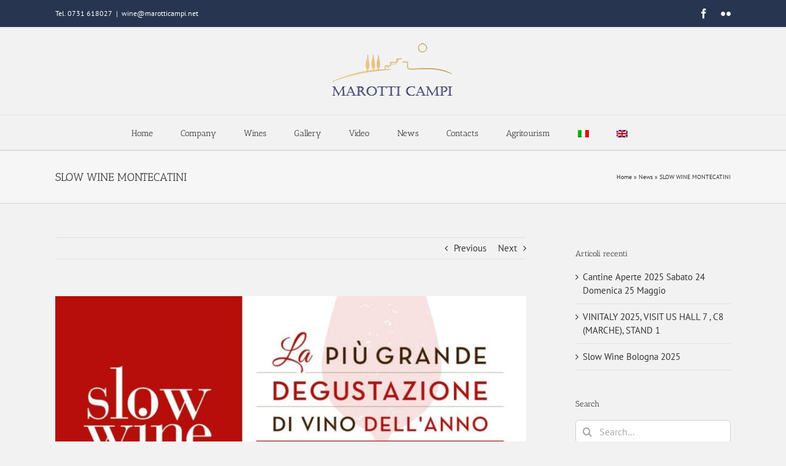

--- FILE ---
content_type: text/html; charset=utf-8
request_url: https://www.google.com/recaptcha/api2/anchor?ar=1&k=6Ld1V4MUAAAAAGEnEFUTf6R__GcGM1etVgX2koAr&co=aHR0cHM6Ly93d3cubWFyb3R0aWNhbXBpLmNvbTo0NDM.&hl=en&v=9TiwnJFHeuIw_s0wSd3fiKfN&size=invisible&anchor-ms=20000&execute-ms=30000&cb=e2t2kxlv0um4
body_size: 48298
content:
<!DOCTYPE HTML><html dir="ltr" lang="en"><head><meta http-equiv="Content-Type" content="text/html; charset=UTF-8">
<meta http-equiv="X-UA-Compatible" content="IE=edge">
<title>reCAPTCHA</title>
<style type="text/css">
/* cyrillic-ext */
@font-face {
  font-family: 'Roboto';
  font-style: normal;
  font-weight: 400;
  font-stretch: 100%;
  src: url(//fonts.gstatic.com/s/roboto/v48/KFO7CnqEu92Fr1ME7kSn66aGLdTylUAMa3GUBHMdazTgWw.woff2) format('woff2');
  unicode-range: U+0460-052F, U+1C80-1C8A, U+20B4, U+2DE0-2DFF, U+A640-A69F, U+FE2E-FE2F;
}
/* cyrillic */
@font-face {
  font-family: 'Roboto';
  font-style: normal;
  font-weight: 400;
  font-stretch: 100%;
  src: url(//fonts.gstatic.com/s/roboto/v48/KFO7CnqEu92Fr1ME7kSn66aGLdTylUAMa3iUBHMdazTgWw.woff2) format('woff2');
  unicode-range: U+0301, U+0400-045F, U+0490-0491, U+04B0-04B1, U+2116;
}
/* greek-ext */
@font-face {
  font-family: 'Roboto';
  font-style: normal;
  font-weight: 400;
  font-stretch: 100%;
  src: url(//fonts.gstatic.com/s/roboto/v48/KFO7CnqEu92Fr1ME7kSn66aGLdTylUAMa3CUBHMdazTgWw.woff2) format('woff2');
  unicode-range: U+1F00-1FFF;
}
/* greek */
@font-face {
  font-family: 'Roboto';
  font-style: normal;
  font-weight: 400;
  font-stretch: 100%;
  src: url(//fonts.gstatic.com/s/roboto/v48/KFO7CnqEu92Fr1ME7kSn66aGLdTylUAMa3-UBHMdazTgWw.woff2) format('woff2');
  unicode-range: U+0370-0377, U+037A-037F, U+0384-038A, U+038C, U+038E-03A1, U+03A3-03FF;
}
/* math */
@font-face {
  font-family: 'Roboto';
  font-style: normal;
  font-weight: 400;
  font-stretch: 100%;
  src: url(//fonts.gstatic.com/s/roboto/v48/KFO7CnqEu92Fr1ME7kSn66aGLdTylUAMawCUBHMdazTgWw.woff2) format('woff2');
  unicode-range: U+0302-0303, U+0305, U+0307-0308, U+0310, U+0312, U+0315, U+031A, U+0326-0327, U+032C, U+032F-0330, U+0332-0333, U+0338, U+033A, U+0346, U+034D, U+0391-03A1, U+03A3-03A9, U+03B1-03C9, U+03D1, U+03D5-03D6, U+03F0-03F1, U+03F4-03F5, U+2016-2017, U+2034-2038, U+203C, U+2040, U+2043, U+2047, U+2050, U+2057, U+205F, U+2070-2071, U+2074-208E, U+2090-209C, U+20D0-20DC, U+20E1, U+20E5-20EF, U+2100-2112, U+2114-2115, U+2117-2121, U+2123-214F, U+2190, U+2192, U+2194-21AE, U+21B0-21E5, U+21F1-21F2, U+21F4-2211, U+2213-2214, U+2216-22FF, U+2308-230B, U+2310, U+2319, U+231C-2321, U+2336-237A, U+237C, U+2395, U+239B-23B7, U+23D0, U+23DC-23E1, U+2474-2475, U+25AF, U+25B3, U+25B7, U+25BD, U+25C1, U+25CA, U+25CC, U+25FB, U+266D-266F, U+27C0-27FF, U+2900-2AFF, U+2B0E-2B11, U+2B30-2B4C, U+2BFE, U+3030, U+FF5B, U+FF5D, U+1D400-1D7FF, U+1EE00-1EEFF;
}
/* symbols */
@font-face {
  font-family: 'Roboto';
  font-style: normal;
  font-weight: 400;
  font-stretch: 100%;
  src: url(//fonts.gstatic.com/s/roboto/v48/KFO7CnqEu92Fr1ME7kSn66aGLdTylUAMaxKUBHMdazTgWw.woff2) format('woff2');
  unicode-range: U+0001-000C, U+000E-001F, U+007F-009F, U+20DD-20E0, U+20E2-20E4, U+2150-218F, U+2190, U+2192, U+2194-2199, U+21AF, U+21E6-21F0, U+21F3, U+2218-2219, U+2299, U+22C4-22C6, U+2300-243F, U+2440-244A, U+2460-24FF, U+25A0-27BF, U+2800-28FF, U+2921-2922, U+2981, U+29BF, U+29EB, U+2B00-2BFF, U+4DC0-4DFF, U+FFF9-FFFB, U+10140-1018E, U+10190-1019C, U+101A0, U+101D0-101FD, U+102E0-102FB, U+10E60-10E7E, U+1D2C0-1D2D3, U+1D2E0-1D37F, U+1F000-1F0FF, U+1F100-1F1AD, U+1F1E6-1F1FF, U+1F30D-1F30F, U+1F315, U+1F31C, U+1F31E, U+1F320-1F32C, U+1F336, U+1F378, U+1F37D, U+1F382, U+1F393-1F39F, U+1F3A7-1F3A8, U+1F3AC-1F3AF, U+1F3C2, U+1F3C4-1F3C6, U+1F3CA-1F3CE, U+1F3D4-1F3E0, U+1F3ED, U+1F3F1-1F3F3, U+1F3F5-1F3F7, U+1F408, U+1F415, U+1F41F, U+1F426, U+1F43F, U+1F441-1F442, U+1F444, U+1F446-1F449, U+1F44C-1F44E, U+1F453, U+1F46A, U+1F47D, U+1F4A3, U+1F4B0, U+1F4B3, U+1F4B9, U+1F4BB, U+1F4BF, U+1F4C8-1F4CB, U+1F4D6, U+1F4DA, U+1F4DF, U+1F4E3-1F4E6, U+1F4EA-1F4ED, U+1F4F7, U+1F4F9-1F4FB, U+1F4FD-1F4FE, U+1F503, U+1F507-1F50B, U+1F50D, U+1F512-1F513, U+1F53E-1F54A, U+1F54F-1F5FA, U+1F610, U+1F650-1F67F, U+1F687, U+1F68D, U+1F691, U+1F694, U+1F698, U+1F6AD, U+1F6B2, U+1F6B9-1F6BA, U+1F6BC, U+1F6C6-1F6CF, U+1F6D3-1F6D7, U+1F6E0-1F6EA, U+1F6F0-1F6F3, U+1F6F7-1F6FC, U+1F700-1F7FF, U+1F800-1F80B, U+1F810-1F847, U+1F850-1F859, U+1F860-1F887, U+1F890-1F8AD, U+1F8B0-1F8BB, U+1F8C0-1F8C1, U+1F900-1F90B, U+1F93B, U+1F946, U+1F984, U+1F996, U+1F9E9, U+1FA00-1FA6F, U+1FA70-1FA7C, U+1FA80-1FA89, U+1FA8F-1FAC6, U+1FACE-1FADC, U+1FADF-1FAE9, U+1FAF0-1FAF8, U+1FB00-1FBFF;
}
/* vietnamese */
@font-face {
  font-family: 'Roboto';
  font-style: normal;
  font-weight: 400;
  font-stretch: 100%;
  src: url(//fonts.gstatic.com/s/roboto/v48/KFO7CnqEu92Fr1ME7kSn66aGLdTylUAMa3OUBHMdazTgWw.woff2) format('woff2');
  unicode-range: U+0102-0103, U+0110-0111, U+0128-0129, U+0168-0169, U+01A0-01A1, U+01AF-01B0, U+0300-0301, U+0303-0304, U+0308-0309, U+0323, U+0329, U+1EA0-1EF9, U+20AB;
}
/* latin-ext */
@font-face {
  font-family: 'Roboto';
  font-style: normal;
  font-weight: 400;
  font-stretch: 100%;
  src: url(//fonts.gstatic.com/s/roboto/v48/KFO7CnqEu92Fr1ME7kSn66aGLdTylUAMa3KUBHMdazTgWw.woff2) format('woff2');
  unicode-range: U+0100-02BA, U+02BD-02C5, U+02C7-02CC, U+02CE-02D7, U+02DD-02FF, U+0304, U+0308, U+0329, U+1D00-1DBF, U+1E00-1E9F, U+1EF2-1EFF, U+2020, U+20A0-20AB, U+20AD-20C0, U+2113, U+2C60-2C7F, U+A720-A7FF;
}
/* latin */
@font-face {
  font-family: 'Roboto';
  font-style: normal;
  font-weight: 400;
  font-stretch: 100%;
  src: url(//fonts.gstatic.com/s/roboto/v48/KFO7CnqEu92Fr1ME7kSn66aGLdTylUAMa3yUBHMdazQ.woff2) format('woff2');
  unicode-range: U+0000-00FF, U+0131, U+0152-0153, U+02BB-02BC, U+02C6, U+02DA, U+02DC, U+0304, U+0308, U+0329, U+2000-206F, U+20AC, U+2122, U+2191, U+2193, U+2212, U+2215, U+FEFF, U+FFFD;
}
/* cyrillic-ext */
@font-face {
  font-family: 'Roboto';
  font-style: normal;
  font-weight: 500;
  font-stretch: 100%;
  src: url(//fonts.gstatic.com/s/roboto/v48/KFO7CnqEu92Fr1ME7kSn66aGLdTylUAMa3GUBHMdazTgWw.woff2) format('woff2');
  unicode-range: U+0460-052F, U+1C80-1C8A, U+20B4, U+2DE0-2DFF, U+A640-A69F, U+FE2E-FE2F;
}
/* cyrillic */
@font-face {
  font-family: 'Roboto';
  font-style: normal;
  font-weight: 500;
  font-stretch: 100%;
  src: url(//fonts.gstatic.com/s/roboto/v48/KFO7CnqEu92Fr1ME7kSn66aGLdTylUAMa3iUBHMdazTgWw.woff2) format('woff2');
  unicode-range: U+0301, U+0400-045F, U+0490-0491, U+04B0-04B1, U+2116;
}
/* greek-ext */
@font-face {
  font-family: 'Roboto';
  font-style: normal;
  font-weight: 500;
  font-stretch: 100%;
  src: url(//fonts.gstatic.com/s/roboto/v48/KFO7CnqEu92Fr1ME7kSn66aGLdTylUAMa3CUBHMdazTgWw.woff2) format('woff2');
  unicode-range: U+1F00-1FFF;
}
/* greek */
@font-face {
  font-family: 'Roboto';
  font-style: normal;
  font-weight: 500;
  font-stretch: 100%;
  src: url(//fonts.gstatic.com/s/roboto/v48/KFO7CnqEu92Fr1ME7kSn66aGLdTylUAMa3-UBHMdazTgWw.woff2) format('woff2');
  unicode-range: U+0370-0377, U+037A-037F, U+0384-038A, U+038C, U+038E-03A1, U+03A3-03FF;
}
/* math */
@font-face {
  font-family: 'Roboto';
  font-style: normal;
  font-weight: 500;
  font-stretch: 100%;
  src: url(//fonts.gstatic.com/s/roboto/v48/KFO7CnqEu92Fr1ME7kSn66aGLdTylUAMawCUBHMdazTgWw.woff2) format('woff2');
  unicode-range: U+0302-0303, U+0305, U+0307-0308, U+0310, U+0312, U+0315, U+031A, U+0326-0327, U+032C, U+032F-0330, U+0332-0333, U+0338, U+033A, U+0346, U+034D, U+0391-03A1, U+03A3-03A9, U+03B1-03C9, U+03D1, U+03D5-03D6, U+03F0-03F1, U+03F4-03F5, U+2016-2017, U+2034-2038, U+203C, U+2040, U+2043, U+2047, U+2050, U+2057, U+205F, U+2070-2071, U+2074-208E, U+2090-209C, U+20D0-20DC, U+20E1, U+20E5-20EF, U+2100-2112, U+2114-2115, U+2117-2121, U+2123-214F, U+2190, U+2192, U+2194-21AE, U+21B0-21E5, U+21F1-21F2, U+21F4-2211, U+2213-2214, U+2216-22FF, U+2308-230B, U+2310, U+2319, U+231C-2321, U+2336-237A, U+237C, U+2395, U+239B-23B7, U+23D0, U+23DC-23E1, U+2474-2475, U+25AF, U+25B3, U+25B7, U+25BD, U+25C1, U+25CA, U+25CC, U+25FB, U+266D-266F, U+27C0-27FF, U+2900-2AFF, U+2B0E-2B11, U+2B30-2B4C, U+2BFE, U+3030, U+FF5B, U+FF5D, U+1D400-1D7FF, U+1EE00-1EEFF;
}
/* symbols */
@font-face {
  font-family: 'Roboto';
  font-style: normal;
  font-weight: 500;
  font-stretch: 100%;
  src: url(//fonts.gstatic.com/s/roboto/v48/KFO7CnqEu92Fr1ME7kSn66aGLdTylUAMaxKUBHMdazTgWw.woff2) format('woff2');
  unicode-range: U+0001-000C, U+000E-001F, U+007F-009F, U+20DD-20E0, U+20E2-20E4, U+2150-218F, U+2190, U+2192, U+2194-2199, U+21AF, U+21E6-21F0, U+21F3, U+2218-2219, U+2299, U+22C4-22C6, U+2300-243F, U+2440-244A, U+2460-24FF, U+25A0-27BF, U+2800-28FF, U+2921-2922, U+2981, U+29BF, U+29EB, U+2B00-2BFF, U+4DC0-4DFF, U+FFF9-FFFB, U+10140-1018E, U+10190-1019C, U+101A0, U+101D0-101FD, U+102E0-102FB, U+10E60-10E7E, U+1D2C0-1D2D3, U+1D2E0-1D37F, U+1F000-1F0FF, U+1F100-1F1AD, U+1F1E6-1F1FF, U+1F30D-1F30F, U+1F315, U+1F31C, U+1F31E, U+1F320-1F32C, U+1F336, U+1F378, U+1F37D, U+1F382, U+1F393-1F39F, U+1F3A7-1F3A8, U+1F3AC-1F3AF, U+1F3C2, U+1F3C4-1F3C6, U+1F3CA-1F3CE, U+1F3D4-1F3E0, U+1F3ED, U+1F3F1-1F3F3, U+1F3F5-1F3F7, U+1F408, U+1F415, U+1F41F, U+1F426, U+1F43F, U+1F441-1F442, U+1F444, U+1F446-1F449, U+1F44C-1F44E, U+1F453, U+1F46A, U+1F47D, U+1F4A3, U+1F4B0, U+1F4B3, U+1F4B9, U+1F4BB, U+1F4BF, U+1F4C8-1F4CB, U+1F4D6, U+1F4DA, U+1F4DF, U+1F4E3-1F4E6, U+1F4EA-1F4ED, U+1F4F7, U+1F4F9-1F4FB, U+1F4FD-1F4FE, U+1F503, U+1F507-1F50B, U+1F50D, U+1F512-1F513, U+1F53E-1F54A, U+1F54F-1F5FA, U+1F610, U+1F650-1F67F, U+1F687, U+1F68D, U+1F691, U+1F694, U+1F698, U+1F6AD, U+1F6B2, U+1F6B9-1F6BA, U+1F6BC, U+1F6C6-1F6CF, U+1F6D3-1F6D7, U+1F6E0-1F6EA, U+1F6F0-1F6F3, U+1F6F7-1F6FC, U+1F700-1F7FF, U+1F800-1F80B, U+1F810-1F847, U+1F850-1F859, U+1F860-1F887, U+1F890-1F8AD, U+1F8B0-1F8BB, U+1F8C0-1F8C1, U+1F900-1F90B, U+1F93B, U+1F946, U+1F984, U+1F996, U+1F9E9, U+1FA00-1FA6F, U+1FA70-1FA7C, U+1FA80-1FA89, U+1FA8F-1FAC6, U+1FACE-1FADC, U+1FADF-1FAE9, U+1FAF0-1FAF8, U+1FB00-1FBFF;
}
/* vietnamese */
@font-face {
  font-family: 'Roboto';
  font-style: normal;
  font-weight: 500;
  font-stretch: 100%;
  src: url(//fonts.gstatic.com/s/roboto/v48/KFO7CnqEu92Fr1ME7kSn66aGLdTylUAMa3OUBHMdazTgWw.woff2) format('woff2');
  unicode-range: U+0102-0103, U+0110-0111, U+0128-0129, U+0168-0169, U+01A0-01A1, U+01AF-01B0, U+0300-0301, U+0303-0304, U+0308-0309, U+0323, U+0329, U+1EA0-1EF9, U+20AB;
}
/* latin-ext */
@font-face {
  font-family: 'Roboto';
  font-style: normal;
  font-weight: 500;
  font-stretch: 100%;
  src: url(//fonts.gstatic.com/s/roboto/v48/KFO7CnqEu92Fr1ME7kSn66aGLdTylUAMa3KUBHMdazTgWw.woff2) format('woff2');
  unicode-range: U+0100-02BA, U+02BD-02C5, U+02C7-02CC, U+02CE-02D7, U+02DD-02FF, U+0304, U+0308, U+0329, U+1D00-1DBF, U+1E00-1E9F, U+1EF2-1EFF, U+2020, U+20A0-20AB, U+20AD-20C0, U+2113, U+2C60-2C7F, U+A720-A7FF;
}
/* latin */
@font-face {
  font-family: 'Roboto';
  font-style: normal;
  font-weight: 500;
  font-stretch: 100%;
  src: url(//fonts.gstatic.com/s/roboto/v48/KFO7CnqEu92Fr1ME7kSn66aGLdTylUAMa3yUBHMdazQ.woff2) format('woff2');
  unicode-range: U+0000-00FF, U+0131, U+0152-0153, U+02BB-02BC, U+02C6, U+02DA, U+02DC, U+0304, U+0308, U+0329, U+2000-206F, U+20AC, U+2122, U+2191, U+2193, U+2212, U+2215, U+FEFF, U+FFFD;
}
/* cyrillic-ext */
@font-face {
  font-family: 'Roboto';
  font-style: normal;
  font-weight: 900;
  font-stretch: 100%;
  src: url(//fonts.gstatic.com/s/roboto/v48/KFO7CnqEu92Fr1ME7kSn66aGLdTylUAMa3GUBHMdazTgWw.woff2) format('woff2');
  unicode-range: U+0460-052F, U+1C80-1C8A, U+20B4, U+2DE0-2DFF, U+A640-A69F, U+FE2E-FE2F;
}
/* cyrillic */
@font-face {
  font-family: 'Roboto';
  font-style: normal;
  font-weight: 900;
  font-stretch: 100%;
  src: url(//fonts.gstatic.com/s/roboto/v48/KFO7CnqEu92Fr1ME7kSn66aGLdTylUAMa3iUBHMdazTgWw.woff2) format('woff2');
  unicode-range: U+0301, U+0400-045F, U+0490-0491, U+04B0-04B1, U+2116;
}
/* greek-ext */
@font-face {
  font-family: 'Roboto';
  font-style: normal;
  font-weight: 900;
  font-stretch: 100%;
  src: url(//fonts.gstatic.com/s/roboto/v48/KFO7CnqEu92Fr1ME7kSn66aGLdTylUAMa3CUBHMdazTgWw.woff2) format('woff2');
  unicode-range: U+1F00-1FFF;
}
/* greek */
@font-face {
  font-family: 'Roboto';
  font-style: normal;
  font-weight: 900;
  font-stretch: 100%;
  src: url(//fonts.gstatic.com/s/roboto/v48/KFO7CnqEu92Fr1ME7kSn66aGLdTylUAMa3-UBHMdazTgWw.woff2) format('woff2');
  unicode-range: U+0370-0377, U+037A-037F, U+0384-038A, U+038C, U+038E-03A1, U+03A3-03FF;
}
/* math */
@font-face {
  font-family: 'Roboto';
  font-style: normal;
  font-weight: 900;
  font-stretch: 100%;
  src: url(//fonts.gstatic.com/s/roboto/v48/KFO7CnqEu92Fr1ME7kSn66aGLdTylUAMawCUBHMdazTgWw.woff2) format('woff2');
  unicode-range: U+0302-0303, U+0305, U+0307-0308, U+0310, U+0312, U+0315, U+031A, U+0326-0327, U+032C, U+032F-0330, U+0332-0333, U+0338, U+033A, U+0346, U+034D, U+0391-03A1, U+03A3-03A9, U+03B1-03C9, U+03D1, U+03D5-03D6, U+03F0-03F1, U+03F4-03F5, U+2016-2017, U+2034-2038, U+203C, U+2040, U+2043, U+2047, U+2050, U+2057, U+205F, U+2070-2071, U+2074-208E, U+2090-209C, U+20D0-20DC, U+20E1, U+20E5-20EF, U+2100-2112, U+2114-2115, U+2117-2121, U+2123-214F, U+2190, U+2192, U+2194-21AE, U+21B0-21E5, U+21F1-21F2, U+21F4-2211, U+2213-2214, U+2216-22FF, U+2308-230B, U+2310, U+2319, U+231C-2321, U+2336-237A, U+237C, U+2395, U+239B-23B7, U+23D0, U+23DC-23E1, U+2474-2475, U+25AF, U+25B3, U+25B7, U+25BD, U+25C1, U+25CA, U+25CC, U+25FB, U+266D-266F, U+27C0-27FF, U+2900-2AFF, U+2B0E-2B11, U+2B30-2B4C, U+2BFE, U+3030, U+FF5B, U+FF5D, U+1D400-1D7FF, U+1EE00-1EEFF;
}
/* symbols */
@font-face {
  font-family: 'Roboto';
  font-style: normal;
  font-weight: 900;
  font-stretch: 100%;
  src: url(//fonts.gstatic.com/s/roboto/v48/KFO7CnqEu92Fr1ME7kSn66aGLdTylUAMaxKUBHMdazTgWw.woff2) format('woff2');
  unicode-range: U+0001-000C, U+000E-001F, U+007F-009F, U+20DD-20E0, U+20E2-20E4, U+2150-218F, U+2190, U+2192, U+2194-2199, U+21AF, U+21E6-21F0, U+21F3, U+2218-2219, U+2299, U+22C4-22C6, U+2300-243F, U+2440-244A, U+2460-24FF, U+25A0-27BF, U+2800-28FF, U+2921-2922, U+2981, U+29BF, U+29EB, U+2B00-2BFF, U+4DC0-4DFF, U+FFF9-FFFB, U+10140-1018E, U+10190-1019C, U+101A0, U+101D0-101FD, U+102E0-102FB, U+10E60-10E7E, U+1D2C0-1D2D3, U+1D2E0-1D37F, U+1F000-1F0FF, U+1F100-1F1AD, U+1F1E6-1F1FF, U+1F30D-1F30F, U+1F315, U+1F31C, U+1F31E, U+1F320-1F32C, U+1F336, U+1F378, U+1F37D, U+1F382, U+1F393-1F39F, U+1F3A7-1F3A8, U+1F3AC-1F3AF, U+1F3C2, U+1F3C4-1F3C6, U+1F3CA-1F3CE, U+1F3D4-1F3E0, U+1F3ED, U+1F3F1-1F3F3, U+1F3F5-1F3F7, U+1F408, U+1F415, U+1F41F, U+1F426, U+1F43F, U+1F441-1F442, U+1F444, U+1F446-1F449, U+1F44C-1F44E, U+1F453, U+1F46A, U+1F47D, U+1F4A3, U+1F4B0, U+1F4B3, U+1F4B9, U+1F4BB, U+1F4BF, U+1F4C8-1F4CB, U+1F4D6, U+1F4DA, U+1F4DF, U+1F4E3-1F4E6, U+1F4EA-1F4ED, U+1F4F7, U+1F4F9-1F4FB, U+1F4FD-1F4FE, U+1F503, U+1F507-1F50B, U+1F50D, U+1F512-1F513, U+1F53E-1F54A, U+1F54F-1F5FA, U+1F610, U+1F650-1F67F, U+1F687, U+1F68D, U+1F691, U+1F694, U+1F698, U+1F6AD, U+1F6B2, U+1F6B9-1F6BA, U+1F6BC, U+1F6C6-1F6CF, U+1F6D3-1F6D7, U+1F6E0-1F6EA, U+1F6F0-1F6F3, U+1F6F7-1F6FC, U+1F700-1F7FF, U+1F800-1F80B, U+1F810-1F847, U+1F850-1F859, U+1F860-1F887, U+1F890-1F8AD, U+1F8B0-1F8BB, U+1F8C0-1F8C1, U+1F900-1F90B, U+1F93B, U+1F946, U+1F984, U+1F996, U+1F9E9, U+1FA00-1FA6F, U+1FA70-1FA7C, U+1FA80-1FA89, U+1FA8F-1FAC6, U+1FACE-1FADC, U+1FADF-1FAE9, U+1FAF0-1FAF8, U+1FB00-1FBFF;
}
/* vietnamese */
@font-face {
  font-family: 'Roboto';
  font-style: normal;
  font-weight: 900;
  font-stretch: 100%;
  src: url(//fonts.gstatic.com/s/roboto/v48/KFO7CnqEu92Fr1ME7kSn66aGLdTylUAMa3OUBHMdazTgWw.woff2) format('woff2');
  unicode-range: U+0102-0103, U+0110-0111, U+0128-0129, U+0168-0169, U+01A0-01A1, U+01AF-01B0, U+0300-0301, U+0303-0304, U+0308-0309, U+0323, U+0329, U+1EA0-1EF9, U+20AB;
}
/* latin-ext */
@font-face {
  font-family: 'Roboto';
  font-style: normal;
  font-weight: 900;
  font-stretch: 100%;
  src: url(//fonts.gstatic.com/s/roboto/v48/KFO7CnqEu92Fr1ME7kSn66aGLdTylUAMa3KUBHMdazTgWw.woff2) format('woff2');
  unicode-range: U+0100-02BA, U+02BD-02C5, U+02C7-02CC, U+02CE-02D7, U+02DD-02FF, U+0304, U+0308, U+0329, U+1D00-1DBF, U+1E00-1E9F, U+1EF2-1EFF, U+2020, U+20A0-20AB, U+20AD-20C0, U+2113, U+2C60-2C7F, U+A720-A7FF;
}
/* latin */
@font-face {
  font-family: 'Roboto';
  font-style: normal;
  font-weight: 900;
  font-stretch: 100%;
  src: url(//fonts.gstatic.com/s/roboto/v48/KFO7CnqEu92Fr1ME7kSn66aGLdTylUAMa3yUBHMdazQ.woff2) format('woff2');
  unicode-range: U+0000-00FF, U+0131, U+0152-0153, U+02BB-02BC, U+02C6, U+02DA, U+02DC, U+0304, U+0308, U+0329, U+2000-206F, U+20AC, U+2122, U+2191, U+2193, U+2212, U+2215, U+FEFF, U+FFFD;
}

</style>
<link rel="stylesheet" type="text/css" href="https://www.gstatic.com/recaptcha/releases/9TiwnJFHeuIw_s0wSd3fiKfN/styles__ltr.css">
<script nonce="tDS3QJEzIxwje8qcBmqC4A" type="text/javascript">window['__recaptcha_api'] = 'https://www.google.com/recaptcha/api2/';</script>
<script type="text/javascript" src="https://www.gstatic.com/recaptcha/releases/9TiwnJFHeuIw_s0wSd3fiKfN/recaptcha__en.js" nonce="tDS3QJEzIxwje8qcBmqC4A">
      
    </script></head>
<body><div id="rc-anchor-alert" class="rc-anchor-alert"></div>
<input type="hidden" id="recaptcha-token" value="[base64]">
<script type="text/javascript" nonce="tDS3QJEzIxwje8qcBmqC4A">
      recaptcha.anchor.Main.init("[\x22ainput\x22,[\x22bgdata\x22,\x22\x22,\[base64]/[base64]/[base64]/[base64]/[base64]/[base64]/[base64]/[base64]/[base64]/[base64]\\u003d\x22,\[base64]\\u003d\\u003d\x22,\x22QylxwrFaw5NUAsKQXMKAdTw+IAHDlsKiZhkIwrURw6VlKMORXmwYwonDowdOw7vCtXZgwq/CpMK1ahNSd1MCKw8LwpzDpMOowoJYwrzDn1jDn8KsCcKzNl3DrsKAZMKewqLChgPCocO3d8KoQkXCtyDDpMOQADPClBrDrcKJW8KOA0shbVhXKH/CpMKTw5sjwqtiMDdfw6fCj8Kww6LDs8K+w6HCnDEtBMOlIQnDpSJZw4/Cl8OrUsONwp/[base64]/CqcO+w6PCncOvS8OzGVfCpMKCw7jCnBcMZ3vDsV/DvCPDs8KFZkV5VcKHIsOZCFo4DDkQw6pLWTXCm2RAB2NNEMOqQyvCqMOqwoHDjhczEMOdbCTCvRTDu8KLPWZlwp51OUXCj2Q9w7jDkgjDg8K3SzvCpMOkw64iEMOTL8OibEnCpCMAwojDlAfCrcKCw4nDkMKoC1d/[base64]/DqcKcOUVFV8OJOMKNwrbCgj/ChDIvKnNbwo3ChUXDi1bDnX5JFQVAw5HCgVHDocOqw5Axw5pwT2d6w4A8DW19GsORw50yw7EBw6NUwoTDvMKbw6XDqgbDsAXDvMKWZHhxXnLCosOSwr/CumrDvTNcQRLDj8O7fMOIw7Jse8KAw6vDoMKyPsKrcMOkwrA2w4x/w6lcwqPChmHCllo2TsKRw5NIw4gJJF9VwpwswqfDosK+w6PDllF6bMKxw5fCqWFwwr7Do8O5ZsORUnXCgxXDjCvCpcKbTk/DncOiaMORw45VTQIQUBHDr8O8bi7DmmYSPDtVD0zCoVPDvcKxEsOHHMKTW0LDlijCgDXDhktPwoQ9WcOGTcOVwqzCnnYuV3jCnsK+KCVQw6huwqoGw6UgTgsUwqwpF3/CoifCkENLwpbCmcKlwoJJw47DrMOkakseT8KRVMO+wr9idsOiw4RWA38kw6LCiAYkSMOiccKnNsO3woESc8Klw4DCuSs/IQMAf8O7HMKZw7AkLUfDuWg+J8OEwr3DllPDrmImwq7DvT3Cv8Kmw4DDhRYZcFBLP8Owwpo5SMKiwr3Ds8KJwrfDsiEOw75JfGRgFcO1w53Cn2AzeMOuw6/ClkQiElbCpwYiFcOSJ8KSZSfDn8Oud8K2wrkjwpnClyDDkyRFFj1vE2TDpcKtG2TDnsK4P8KPMH9rHcKlw4BXX8Ksw6tOw5XCjx7CmsKsUU/[base64]/[base64]/[base64]/[base64]/P217wrddacK1fU3Dnl7DnmdaX0XDo8ODwoxOYFLCl3rDqEPDp8OPAsOJY8OdwpN+KcK5a8Khw60JwprDoDBIwrUzFcOywo7Dv8O3YcOMV8OCSDDCiMK5a8Opw5dhw7tOF08RM8Kawp7CuzfDjm7CjBTDqMOnw7QuwpY0w53CoSd0U20RwqESajLCm1gGQjzCry/CgFJKPyYDJ3vCm8O4NcKcacOkw4fCtDXDh8KeBcKaw6JRS8KlTkvCusKnOmI/DsOEFBTDg8O2RBzClsK1w6rCl8OiIsKiPsKndEUiNAbDj8KDFDbCrMK/wrjCqMOYURzCoS9RKcKiO3rClcOcw4AOcsK1w4BiKcKBOMK+w5jDq8K4wojChsO5w5taSMKpwqh4BQ4gwobCgMOBPDRpZwNlwqFbwqVKXcKyfsO8w793IcKWwosew6FdwqrCmGEIw5dNw682B1Q7wq3ChkphVsOdwqNTwoAzw4RXdcO3wo/DnsKJw7A2YMK6F0HDoBHDgcOnwoPDgE/Crm/Do8KtwrHDojPDtH7ClxzDrMKOw5vCnsOlOsOQw5sDYsK9UMKQGcK5PsKIw4cHw4dBw6zDjsKSwrhAFMKiw4zCoD0qQ8KTw6F4wqslw4J5w5w3S8KRKsOyAMO/DTU/[base64]/FcK/wrHCv8OFbnwzwrx8LcOKUsK7w60AS2TDmWY9w5/CiMKKX1INNEnCssKMT8Ozwo3DlsKfH8Khw4kOKcOhJz3Dk0nCr8KeRsK5woTCmsKJwp5oBgkuw6ZeXxvDoMOXw4NJDSjCuxfCnMOnwqt/RXEnw4TCpB0KwoEnKwXDjMOOw5nCvDNLw69FwqDCohHDnVl8w7DDox3DicK+w5IkTMKYwo/[base64]/DMK/w7YNwr1OPDxyM1bCtcO6EivDmsKswqXCn8OOAGp0QcKDwqVYwq3Cnk8GYiFDw6cEw4E+ekReKcKgw6BFQyPCvEbDqnkTwpHDuMKpw7opw7LCmRREw4/[base64]/[base64]/[base64]/[base64]/wphgacOaLsKjIsKgwpYww7rCm0nCg8ObOhcPP3DCkhjDrwU3w7ZUV8KwPzl5MMO0wrvClT0DwoZIw6TClgESwqfDqHQRIUHCosKKwpxnUsObw4HCjcObwrZXIFrDqWMwFkoYC8OSB3J+c2fCt8KFZnlrR0oQwobCpcO5w5vDvsK7dXwNEMKVwpw/wroiw4fDksKqJhfDpwZzXcOcADHCg8KZODXDoMOKK8KSw61KwoXDiz7DgBXCtxnClGPCs2bDu8K+HiQMw6tew78HEMKyb8KIfQ1PIx7CpyfDgQvDrFHDvizDpsKowp19wo/CrsK1MknDrTDCicK0fCzCmWrCrsK1w6szFsKRBAtlwoDClWfDs0/Cv8KQZsKiwq/DlWRFc33CsnDDtmjCr3EsIWnDhsOKwrtBwpfDucKbU0jCpgpfL1rDk8KcwprDiHHDvcOfPVfDg8OWIUdPw4h/w6LDvsKcMxzCrMOwFwoBWcK/Gg3DnwDDr8OTDn/[base64]/[base64]/w6HCrBdrVcORwpwvO3FUdEPCrDACdMK8w7oCwpEZRHPCjWPCp2cdwoptw7vDkcOUw5PDocOjfX9/wp8xQMK2XA0fFQ/[base64]/[base64]/CucOIfcK2D8OSW8KOMcKkw4zDkWjCpF/DknN3XcKMScOEK8OQw5R1OzVew5h5fRxiT8KmZBpXDMKJZl0twqrCnx4IGUpHFsOvwrMkZETCqsOADsOXwpbDswwIdsO/[base64]/[base64]/CryvCh8KTI2sNXQQBP0LCksOMfQPDtgXCrG4leMOQw5DCoMKLAAZGwpIKwr3CiW8ndQTCjwc7wrx6wqg7bW0xEcOSw7fCo8KbwrNGw6PCr8KqDyXCs8OBwrFGwobCu2nCncKRGBrDgMOsw5NNwqUaw4/CrsOtwpkxw7/[base64]/[base64]/[base64]/[base64]/[base64]/BSrDkHDDgsKTw7gbUUPCtgTChsKcT3PDmxI8DUdyw40AVMKBw6/[base64]/CowVdw5nDihpqL8OERsKoasKAT8ONJQh2V8Otw4zDlMO+woPDjsOEeCsQL8K+QSAMw6LDsMKHw7DCicKqLMKMDkUJFzgHbDhUW8O6E8Kyw4PCvMOVwoMQw63Dq8K/w7UkPsOgRsKWK8KPw4Ukw57Ck8Orwr3DscOHwo4DJ0XClVjCgsOHTHjCusKew7jDjSXDqmfCncKjw54nJsOuVMKmw6HDnHXDvys6wpnDh8KeX8OQw5XDgcOGw5xWHsOqwpDDnMOUKMOswrpjaMKCWhzDlMOgw6fDhj1Nw4XCssOQblXDqCbCocKRw603w482DMOVw6N/dMOuWQbCqMK6AC/[base64]/DiMOwwpcAw4jDog7DjQDCnMOsAmJfOcK6MsOrDBYUw5hNw5dhw58/wrYewoHCtTHDpMOWKMKKw6BDw4XCusKWfMK0w7jDjix0UibDqxrCrMK8I8KBP8OZEDdmw5E5w7LDjBogw7/Dum9pccOmPWTCtMKzMcOcaFJyOsO+w4Qow5M1w5DDoTzDult9w6s2e0LCvcOjw4/CscKJwoYwSn0rw49VwrjCvMO8w7Ujwpwdwo/Cs0g+w7V3w5NYwosxw45Zw6nCjcKwA1jCmnxwwpNIdwM7worCgcOOWsKSBkvDjcKlJcK3wobDnMOOD8K2w6/CjsOuw7JIw7AbaMKKwpYywqlePxZDMn4tHsKfah7DicK3XcK/YsKgw6dUw6J1UV8LQsO1w5HDjGUKe8Kdwr/ChsOqwp3DqBkuwo3CoUBiwooUw6YFw7zCu8OPw600XsKIYEofEkTCn3phwpAHGHk3w4TCtMKGw7jChFEAw43DocKTIwfCscOYw7fCucO/wrHCjCnDpMKXacKwIMK/wpnDtcK4w7bCmsOww6TCqMOPw4JNRlFBwpTDsEjDsBQSbMORTMKdwprDisO1w7M1wrTCpcKvw6EaUgdFIihywpsQw5nDosOyP8OXBzvDjsKNwpnDqMKYEcK/b8OoIsKAQsK8TgnDtijCpS3DoA7ChMOjME/[base64]/[base64]/DqMOSw57CqXE3GMOJK8Ocw4fCv23CuWbDlm/[base64]/DhELCicO0IULDpAPCoRHCv09KcG8BQ3MNw6Z8EMK2KMK4w7B9cizCtcKMw7jDpyPCmsOqEy1jARDDocKxw4NJw7I4wqTCtWFNXMO5I8KIOCrDr1Iyw5XDtcOowqZ2wrJiTMKUw6NXw6h5wplEEMOsw4HCosK0W8OEG3/DlT1swp3DnUPDgcK3wrNIHcKBw7zChwA2GkHDqDlkNn/DrXwvw7PDiMOcw5pJZRkyUcOvwq7DhsOmbsKewoR2wqk0R8OUwoIWCsKUCFcnBUZAw4nCl8O/wrfCiMOQGjAWwoEOfsKWYQ7CpHHClcKawooHF25nwp1Gw5otEcO4M8Onwqo6eG5FTDvCksOcUcOAfsKJHMORw5UFwo5Qwq7Cr8Knw7MyIVHCk8KOwo4mEG7DucOiw77CiMOTw4pLwqdrfGzDoi3Ch2LCj8O/w7PCohVDXMKhwonCsSNHcDzClzV2wqhMMcOfb3paal7Dg0Nvw7RJwrrDhgnDq18nwq5mBjTCujjChMKPwrZyQSLDqcKywprDucOxw4glBMKhdmzCi8OIRgpPw4U/a11yHMOIIMKwO17CiT89CTDClklvwpJmGTTChcO7CMOQw6zDpizCrcOGw6bCkMKJDTNswrbCscKuwoRFw6EqLMKJS8OaUsOnwpN8wozDmkDDqMOCNzzCj0fCnMKfXkLDlMOXb8OTw7zDusO2wrUvw7xcSk7CpMOnBAxNwprCuSfDrVXDvH5sMQFZw6jDvksTcD/DkFHCk8O3Vnchw40kOVciUMKFAMOpG2/DpFrDiMO7wrF8wopJKkUvw7dhw7nCqDjDrmoyAsKXelEdw4JXaMKibcOvw63Cp2hUwo1hw5bCoH7CkmrDjcObG17DmAvChFt0wrkGdS7DksKRwr0wNMOvw7rDmUzClQ3CikAoAMORKcO/LsOrQWRwHUVpw6AiwrDCtlE2JcOWw6zDpsKiwqA4bMOiD8K/w6BLw5kTJMKnwpjCnhDDiRDDtsOCNRDDqsKKF8Kaw7HCsTNDRCfDvAbDocKQw4tlEMOtH8KMwodxw65ZS27CicOxYsKxJDADwqbDkVBbw6NHU33DnwF/[base64]/CrsOtaSbCh8KAw718wr3CkcOLwoAlMTDCj8KqZRMWw6bCsSJMwpnDkzN9U3Aqw5d9wq1QZsOUIGvCoXvDmMOiwr/CgCpnw5rDt8Kjw6jCvcOlcMOTH0LDhMKWwobCs8Oaw5ltwr3Csn0ickFrw4TDnsK8IltkF8K6w5lLXW/ClcOHPmrCq0RHwp8ww5dow4FtTAgowrzDjcK/[base64]/[base64]/wollw6fDv8Kfw7Mbw7HCn8KrbSg5w58QPsKDdn/Ds8OpWsOoOh1uwqvDvirDlsKIdU8NGsOWw7XDgQMAwrjDusOmw51vw6fCv1khFMK9FMOUHW7DjMK3WlECwoAbfsKpJETDtHBUwoVgwrIZwpcFXCzCqGvClHXDoHnDkUXDksKQFXguKyM4w73CrVY8w5HDg8Oqw6Iiw57DhsOhZRkhw44/w6YNXMKHeVjCklLCqcKPRkgRBEjDqsOkeH3CiS1Dw4YIw7lKIihsG3zCvsO6W1vCkMOmesKpRsKmwqB9S8OdV34mwpLDtC/DrF8bw7s3FjZMw5cwwoDDvnnCihQoExZXw7fCuMOQw58Lw4ZlE8Kkw6ILwrXDjMONwqjDvTjDmsKbw7PCoFxRMhXCsMKBw4lfWcOrw7kdw63Cp3Zow6pQEWpuOMKBwpdwwonCpcKwwothV8KleMOQUcKDLWpnw6ABw4HCtMOvw7nCskzChk95QE4Uw5/DlzE2w7hYDcKNw7N4csOJaipkewMOaMKaw7nDlgsKe8OKwpQsGcOYL8Kiw5PDlmN1wozCqcKNwq1/w7YqW8OHwrLCuDTChcKbwrnDj8OVGMKyejHDiynChyLDl8KrwqXCq8Ozw6lpwr8sw5DCrFfDvsOSwo3ChhTDhMKaOgQWw4AQwoBJb8K1wp4zVsKWw7bDpwvDl2XDozI+wolEwo/DuxjDs8KydMOywo/CvsKQwq8zFQXDgChgwpowwrNQwoBmw4pQPsKlN0TCqsOOw6XCosK7bkQNwrcDaDsFw5DDqFfDgXATSMKIV0XDhijDqMKYw4HCqgArw4TDvMKswqosOcK5wpDDjgnDinXDghgbwovDsnbCg1AEGcO9A8K2wpTCpwbDgD/Cn8K3wqEgwp1sBcO6w5Qlw7UlO8OOwqUACMOdV15oR8O4A8K6agBHwoYhwrnCpsO1wrllwq7Coi7DgQNQQU7CiHvDvMOmw69wwqfDszbCpB0Ywp3Cp8Ktw5/CsEgxwqjDvGTCvcKuX8Kkw5nDqcKdwr3DpGAuwo53wpvCqMOUNcKZwrfCiRAhFgJVb8Kyw6dibigiwqhFasORw43Cs8OqPk/DqcKcU8K2dsOHRGEOw5PCosKgZyrCuMKnAB/Cr8KCfMOJwoIAY2bCgsO4wqzCjsOtQMOhwrwew5BPXRIQCAN7w4zCu8KTHmJlRMO/w6rCgsK2woJrwqzDlGVHDMKdw51nHjrCs8KCw7rDmH7DuwfDjcKlw7JfQAVOw4oEw4/[base64]/w7pFw7/DvVnDsBrDn8KOwo4eCsOhIMKNMAzCs8OQf8Kpw6B3w6jCshN2wrY3O0LDjxJ6w6czPRZzVETCscKBw7rDpMOeZy9ZwobDtRM8T8ORMxJYwp9IwqDCuXvCkUPDgkPCusOSwrUEw7BRwrzDk8OiRsOJYgfCvcKmw7QLw6lgw4J/w6Zkw4sswrtkw5QkL0dAw54nGWMLXTTCtjUew7PDrMKTw6DCtsKfTMObEsOxw5tBwp97bmvCiBsKM3QYwqnDvgtDw5/[base64]/w43DqsO5w5Eyw4LCq8OxcGPDgU9ZwqDDjm93U8KTwrF6wrrClQ/Cg2JbUiUXw53Dg8Odw7tvw6Miw7bDjMKvHCfDrMK9wokewpMqHsO6bALClcO+wrnCt8O3wqfDoX4Hw4bDgxk4wqUZWBfCvsOuMR4fcwgDEcOYYMO9GFFeN8KGw7rDuFhGwrUnQFbDjm9aw4XCrnjDq8KVLAFZw4fCslFpwpHCtC1EZV/[base64]/T8Kew4MZYUwtw4jDpE/Ct8K+w6bCqDPCp1vDqixIw5/CrsO2wo8cJMKNw6vDr2vDhMOVOFzDtMOSwqN8WjhESsKFFXZKwoF/Y8O6wqjCgsKQPMKFw4/[base64]/DjMK/FDkqKMO6DGhTw5Mpw4ssZsKPw5/Dgxkzwqd9KQbDr2DDocOnw58jAcOtccOcwrU7birDlMKvwp3CiMOMwr/Cl8OsTzjCrMOYA8K3w4ZHJHttei/Dk8KUwrfDqsKjwqfCkgZPHSBPaxDDgMKNV8OnCcK9w77DiMKFw7dtccKBcsKAw6jCmcOAwqjCqRlXHcK7Fxk4P8Kpw7s0TsKxcsKpw7HCncK/[base64]/Cl05ZGV5hwrhdQDNQw5BiE8KnW8KlwpLDmUbDmMKfwoPDjMK0wrxOcTTCsBhpwrNfLsOWwpnCmHd+Bn7CvsK7PcOlIwohw4bCnlHCvmtPwq9Ew6XCiMOXTxQtJk9Kf8OZRMK9ZcKfw4PCnsKZwpUEwoJbU1XChsO/GTI+wp7DlsKRZAYAacKaPlTCjXAgwrUlKMOHwqdQwrRhEydcJzJhw4g3D8OOw4XDsSsBeCPCnsK/EF/CucOqw7JNOxRKMVDDg2TCr8Kvw57DscKmJ8OZw6YCw4TCu8KbOcOTWsOgLURrwrF+KMOew7RJw6TCkkvClsKuFcKxwqvCv0jDu1LCoMKuRFh1wrIQXQjCsHbDuw3CpMKrCiYwwq7DjHDDrsKFw7HDtMOKHh8wXcO/wrjCuTLDh8KrJ0pYw54mw57DvlHCr1tRFsOowrrCmMK6PRjDhMKMeR/Dk8OhdTbCqMO3T2nCj0YHb8OufsOow4LClMKSwpvDqUzDo8K/w55hR8Kgw5R/[base64]/[base64]/DjjzCl8O3w6EEMibCpFHDrcK0asOqwoAswq0uw6rCp8OZwq4yXX/CoyxbbA1ZwofCisO9WMKKwozCjyAKwqAZOWTDpsO0BMK5KMKgT8OQw6TCukAIw4HCqsKww61+wq7CtBrDsMO2McKlw79bwrDDiDPDhAAITE/[base64]/ChzBlwrDCsVjDiDDDn8Ozw43Dh3Q7w43DjsK2wpLDsU/ClsKqw6XDg8O3dsKkPAs3RMOFRxRAM10pw7l+w4fDkx7CnX/DnsOjFBjDrwvCkMOFLcKCwpjCosORw40Bw6nDunzDumQ7UEU3w4fDpibCksOLworCuMKkTMOQw4BNCkJww4YwGFgHBWcKQsOSGyrCpsKyLCsqwrY/w63Cm8Kdc8K0TzjCqTcSw7YzKy3CgzpEBcOfwq3DrDTCjAZiB8OFWDkswoLDgT5fwoUSTcOvwq7DmsOxecOuwpnDgg/DskxCwro2w4nDjMKow650R8Kqw67Do8KxwpQoFsKjesO5C2/Dow/[base64]/dsK3w5nCqgTDjzzCs8O6McKpwo/Cq0bDpsKaCcKPwp8MRx81XsOgw6VNdhLDucO6FMKZw4HDv0k0XSHCtgkAwop/w5/DoiPChjwTwofDkMKlw4UEw7TCmVEAYMObfV8/wrFgH8K0XBjCmsKUTD/Do3sRwrJgWsKJDMO2w5lAS8KATgrDrHhww6kjwp1waCZsAsO9Y8ODwrUQXsOZRcOtRwYtwoDDkUHDlsKzwrgTNToMMRkBw6zCjcOFw7fCq8K3TXLCrzJna8KYwpEWXMOmwrLCri0Vw5LCjMKgJnpDw7YQeMO2CMK/w4VPMH3CqmsdbMKpMTDCusOyAMKhaHPDpl3DjsKyUS0Bw4tnwpfCtnTDmzjCr2/[base64]/CiV5aeWV0d8OBPcKEwr4fUcOewpHCmThgw4DCuMOqw7/DmcKGwprCtMKTMcKkZcOgwqJUc8Kvw4hsDMKhw5zCpMOycMKZw5UQPsKywpZiwpnDlsK/[base64]/[base64]/DwvCl189eWnCuAnCkFXDggrDrMKAw7Qrw7zDlcORwoohw7YWanU9woAKFcOxNsOFOsKAwoknw4wKw6LCuQzDtcOuYMO/w77CtcOxw4pIfU7ClxHCosOYwrjDmjsxOCVXwqFxFsK1w5R3UsK6woFnwrwTf8OXKlpKwonCqcKcccKlw75PfB3CgCPCuB7CoEEyWB/DtXvDhcONMWUFw41gwpbChFxrSDkEasKfHT3DgcOQSMOowrREHsOEw5U0w77DssOPw7ICw5EIw5I3ZsOew48XK1jDvidDwpQaw4jCncKIOx0kWcKVEDnDhGHCkwNHADYbwrtPworCnB/Djy7DkEEtwojCuHvDoGxAwp5Vwp3CiwrDs8K7w6pmCUkDAcKDw5DCucOOw7PDtMOYwpLDp0p9VsO3w6R/[base64]/w75tbsKGwqXCrXHDkklDecOIHgrCv8Ouw4jDt8K/wr7CumRbfyQNQiRxKcK5w6kFHH/DkcODEMKGZWfCoBDCvTLCisO/w7fCgQnDnsKxwobCg8K9OsOIO8OsFk/Com4gM8Krw47DisKkwpzDhcKGw5xKwqN3w7vDpsKxXcOLwrzCnEvCrMOceVfDhsOXwr0cZgfCosK9CcKrAMKfw6XCkMKgbg7Du2PCusKdw7EOwppBw7lRUnwnDDdzw4PCkjDCsCtVVDhsw7ooYyAdEcO/G25Uw7QMLiMgwooHcMKDXsOVex3DqkfDlcKBw43DpkbCocOBFjgRB0nCv8K4w5DDrMKKZcOrA8OJw7LCix3DvcKGLGrCv8KuJ8OPwrzDn8OyQx3CuCXDllHDncO2d8OfecOXYsOKwodxFsOnw7/CiMOxQBnClS4lw7XCkXElwqtaw5vDi8Kmw4ATIcOQwoXDk2DDoEDDocORcVlzIcOsw63DtcKaS3hJw4jCi8KiwpV9bcKkw6rDvV0Lw5nDsTIewpzDuiU+woJ3HMKJwrw9w59GWMO8RmnCpTRFQMKbwp/DkcOjw7bCl8K0w51hTRLCncOfwqjCvzdhUsOjw4JNZcOWw55sbsOXw4PDmw5kw4hswoTDixdGd8Oqw63Dh8O+BcK7wrfDuMKEesOZwr7CmB9TdkkseDPCqcOTw4V/dsOcLBlIw4LCrH/DoBjDkQI0V8KEwooERsKswqcLw4HDkMOwOUbDqcKOU0XCnnzCmsOSCcOEw6/CgFsVwo7CmsOzw4jCg8KHwr/CnX0jMMOWGXxMw5jCp8K/wrrDjcOIwpfDtsKVwoAyw6RCbMOtw6bDvz8xdi8gw4M2LMKew4HCvcOYw5FPwrjDqMOrb8OFw5XCq8OgcyXCmcOdwr4Zw4wUw7JAZl4SwqspH20vAMKVcmjDiHQlHmAnw73DrcOiW8OIdMOWw48Gw6kiw4bDocK+w7fCmcKNLijDkA/[base64]/CoCrCjTfCrcOTHRxhQHZIwocfwod/fsKgw7BTTnvCo8K/w6TDqMK+ZcOZT8Kmw7LCk8O+wrXDqC3CtcOzw5TDl8KWLzYuwp7ChMOYwo3Dvgpfw5nDncKjw57CriQ/w6IFB8KEUCDDv8Kmw54sGsOuI0LDgW57IR5BZ8KEw7lFLBLDkF7CnihOH1N5Qz/Dh8OtwqLCpHDCiBQmQClEwoghPWM1woLCvcKBwp5Gw6tkw7bDv8KSwpAMw4A3wrHDixTClD/CtsKFwqvCuGHCnmLDmMOIwpwywqJ6wp5AasOvwpPDqnEFWsKqw5Yvc8OkPsOoQsK/eEshbMKvCsOdNFs4Yl9xw65Sw5zDglIxdMKdKUIVwrJRNkfChSDDpsOpw7s/wr/CsMOxwo7DvXnDlWU7wpkafsOyw4xJwqPDmcOBMsKEw7XComMDw78OEcKTw5cgelw4w7DDgsKpB8OFw70eRn/[base64]/[base64]/[base64]/[base64]/Co8KRw7EiE8O6wqxPw7dzwoPCs8OAw7XClMOcP8OVKlYtFcKefEkdScOkw47DtjLDiMOdwpHCv8KcOCLCqQAGBMOFLWfCt8O/[base64]/HcKoI8O+VQ3CqWPDjsOsVMKHcMKtwrNQw6hjN8Ohw7oDwpRfwo8zJMOCwqzCsMOWBwgmw5VOw7/[base64]/[base64]/Cl0PDtcK8JcKdcHUqXMO7wrvCh0DCocK8W8KXwozChFzDhnQONsKmGEPDlMK1wqUyw7HDkmPDlwxyw7lCWBLDpsKlHMOFw73DjAp+YiMlXMO+d8OpCS/CqcKcBcKxw5AbX8Odwp5JOsKiwoAXUmjDosO7w7DCgMOgw6d9bgRIwo/DjHscbFbDqA41wpN7wp7Doyp6wqxyLidCwqUMwprDgMOiw4LDgzFYw4onEcOQw6QlAMOxwqHCpcKvYcKUw742dEoVw6DDm8OudQ3DmsKuw6t+w5zDtg0+wr5NcMKDwqzDocKHJcKEOA/CmRZ9AQ3ChMKlJTnDnmjDrcO5wrnDpcKowqEhUDPDknbDpW1EwpFMfsOaVcKqK17CrMOmwoMBw7ZDdEjCpW7CrcK7JhBmGSEkKlTCqsKpwqUPw6/ChMOXwqo/AwENP1QXfMObAsODw4QpSsKLw780wplLw7vDpR7DkTzCt8KNa0szw4HCnglXw6/DkMKFwo4fw4FGUsKIwokpFMK6wr4Zw4nDgMOfG8KYwo/DlMOZG8KCAMK/CMKwHAHCjyfDuRJew7nCgRNWV3XDvsOAMMKxwpY4wpYhK8OpwoPCq8OlVx/CiQFDw5/DiyfDpH8mwpNww5jDigx8Uztlw4TDhVsSwqzDnsKJwoFRwrUTw7XCl8Kmd3cdDDLCmHdwRsOHeMO/bE7CmcOaQ1p+w7zDn8OSw5TCk3fDhsKlbnsQwoNzwpzCu0bDnMOcw5/[base64]/ScOVfSB6w6ADwoA/w7kQw6gHwp7Cgg7CvUzCpsO5w6pjBhVVwo/[base64]/Dh8KwwpZ0XjYLw7vCnMKBBgfDohgjw7zDucKhwr3CtMKdf8OWY09xaTJ5wqNfwqc/wp8qwpHCjSbCoHXDpDsrwp/[base64]/[base64]/DhyM0wpQEKsOkwrHDvMOrw6XCrcO+MlLDjnM/w4nDv8OHD8Olw7s9w6TDml/DoQrDjVDCpl4eSMO6Yy3DvABtw7nDkXgzwpBjwp8/KF/DmsORUcKuS8KhC8OORMOXMcOvRiQPesKuf8K2b0pvw67DgC/CtXXDgh3CjFPDuUVFw6cSEMO5Ylk1wqbDjSlZCmjCoHcpwqzDsk3DrcK1w7zCi18Lw5fCgxoNwqXCi8KzwpjDtcKSF0PCpsKEDmAbwo0iwrJZwojDi1/CmgDDhnsVeMKlw5MVVsKNwrA2SFnDmcOvFwV9GcKBw5PDoQXCkSgQKXJ1w47ChcOgYMOBw6c2wqhDwr4nw4F7NMKAw5HDt8O6IHjCscK9wo/CssK6OlXCjcOWw7zChHXCkW3DicOCGgE5QMOKw4NCw6zCsVbDucO5UMOwfwTCpWnChMK5YMOncRZUw60rccOFwogOCMO6Hychwp3DjMOywoJCw7kAdT3CvWkNw7nDm8KHwobCpcKIwr95QyTClsKadEMlwrbCk8KDJSpPHMOFwpHChyfDisOFQHE/wrbCv8KUJMOqUn7CncOdw6bDh8K8w6XDuHlMw7l6fBtTw4RpVUgxFiPDisOuAGDCr1XCjnjDj8OANU7Cm8KmbDnClGjCiklbI8OWwqzCunPDnX43HlzDjGnDr8OGwp8SCkQmSMOVeMKnw57Cu8OtOw/CmRHDmcOmbcO8wpvDk8KeTkvDlmLDohJzwrvCsMO8McOYRhl/VXHCucKfGsOdEsKXFGzDscKXJsKqYADDqgbDg8OdQ8K4wrRMw5DCjcO5w4fCsQlLEl/Di0UPw6zCjMOxZ8KCwrDDjjvDpsKzw6/DgsO6IUTCtcKVAE8ewoovXV3DoMOQw7/DtMKIP0Vhw7Mjw7bDg0Zjw5AxdGfCpiNiw6LDt1LDkgTDusKpXWPDsMOewrzDm8OBw60pHXQIw7QDGMO+ccOSCEDCvMK1wpjChcO4GMOkwrslD8Ouwp7CvsKow5Y+CMKGccKgVl/Ci8OZwqAYwqV2wqnDp1nCrcOsw6zCjQjDksOpwq/Dg8KReMORVFFQw5/[base64]/DizV8CMKFfMOmw79SfcKrRsOhP2A6wrfCjMOeejfCqcKowqdle3TDusOIw6o9woUxCcO7H8K6PCfCpXU/[base64]/DmTnDiMKgw7bDsUhfwrAOZMOswrTCoXLCqcO5d8Okw4TDnCQxQhbDkcOGwrnCgRYMNBTCqsKtacKAw5tMwqjDnMO8U0/CgULDhD3CosOvwp7Cv1E0csOgDMKzCcKlwp4JwrnCiQ7CvsOHw7N4WMKnXcOfMMKKcsKAwrl+w497w6JGUcOUw77DkMKbwoYNwqzDlcOQwrpKwrEzw6B6w5zDrnVww6wkwrXDsMK1wpPClSDCi3rDvBfDlR/Cr8Ovw5jCisOWwrZ+DnNnC1UzRHDClFvDuMOsw7zCqMKfUcKgw5tUGwPDgGM2QX3Dm2xIEMOQAsKvJCnClXrDqgzCoHrDmTvCkcOSDFt6w73DtMKvKmLCpcOTYMOTwoxcw6TDm8OVw47CisOQw5jCssO7FsKOCEbDsMKAESwZw7zDjQzDmMK/FMKawqRVw4rCjcO2w7YEwoHCgHNTEsOvw5lBBWZiSGUgF3gucMKJwp1IexrDulLCvxAiN13CgcK4w6VjTntwwpFaT21kcjs5w48lw7MMwqZZwqDCmSjCl3/CtUjDuCbDiEs/FD9CJHDDpwtsP8O1wpDDslHDn8Kka8KqPsOew4fDssOcN8KSwr1twpzDswnCtsKyYHoqNyAnwpJrAQ8ywocDw79JBcKHD8OrwrcmHGbCiBPDlF/DqMKewpRHWgxJwqLDiMKecMOeCMKRw4nCvsKXUkl0OzHCmVjDmcKgXMOiR8KrTmTDtsK6VsObSMKETcOLw5LDimHDg08JTsOow7fCjBXDii8Kwo/DiMO5w6rCssOgDkfClcK2wo8iw4DClcOxw4DCsmfDtMKbw6LDvjPDsMOpw4jDvXzDp8KoYgrCicKPwoHDtljChgrDqQ0cw6h7TsOTcMO1w7bCuxjCi8Oxw45YW8KfwoXClMKSHXo/w5nCiVXChsO1woR7w6xENMKbLsO/XcOvPXgrwqBIV8Kewo3CpzPCviJmw4DCncKPG8Kvw5IUGsOsJRpTw6RAwqAlP8KxH8KXI8O2Y2UhwozCnMK8YRM0ew52Gn0BY07ClCAZNsOaD8OQwrfDqsOHPzBJAcOTCTx9UMKrw7/DtiEUwo5WJDHCvEtTW3TDgsOyw6XDmMK5PVDCgm5HLhjCmGHDksKMPnbCo204wq/CpcKcw4jDhhvDnFEiw6vDssOlwq0Rw6/Cm8ObVcOcFMKNw6bCscOACxQUEk7Co8OcPcOzwqhJL8OqBHHDosOzKMKfLjDDpAvCg8OQw5jCumzCkMKAFsOmw7fCiWMOFRfCjzYOwrPDv8KYQ8OuV8KMWsKSw5DDvT/Cp8OewqLDtcKdO3Qgw63Ci8OMwo3CuBQpSsOAw7HCvFNxwo3DpsKaw4nCtsOvw6zDnsOnDcOjwqHDl2XCrk/[base64]/[base64]/Dj2HCq0jDnsOlbTzDii3CsMKSMmJaw69/[base64]/w6oYIA\\u003d\\u003d\x22],null,[\x22conf\x22,null,\x226Ld1V4MUAAAAAGEnEFUTf6R__GcGM1etVgX2koAr\x22,0,null,null,null,0,[21,125,63,73,95,87,41,43,42,83,102,105,109,121],[-3059940,884],0,null,null,null,null,0,null,0,null,700,1,null,0,\x22CvYBEg8I8ajhFRgAOgZUOU5CNWISDwjmjuIVGAA6BlFCb29IYxIPCPeI5jcYADoGb2lsZURkEg8I8M3jFRgBOgZmSVZJaGISDwjiyqA3GAE6BmdMTkNIYxIPCN6/tzcYADoGZWF6dTZkEg8I2NKBMhgAOgZBcTc3dmYSDgi45ZQyGAE6BVFCT0QwEg8I0tuVNxgAOgZmZmFXQWUSDwiV2JQyGAA6BlBxNjBuZBIPCMXziDcYADoGYVhvaWFjEg8IjcqGMhgBOgZPd040dGYSDgiK/Yg3GAA6BU1mSUk0GhkIAxIVHRTwl+M3Dv++pQYZxJ0JGZzijAIZ\x22,0,0,null,null,1,null,0,1],\x22https://www.marotticampi.com:443\x22,null,[3,1,1],null,null,null,1,3600,[\x22https://www.google.com/intl/en/policies/privacy/\x22,\x22https://www.google.com/intl/en/policies/terms/\x22],\x2202I/kWsqv6zFx8Q1V3ug9JrqvWdCh18LUBBjYfCfVAI\\u003d\x22,1,0,null,1,1768385797479,0,0,[96,231,35,155,80],null,[85],\x22RC-aZQ_Yp5qAHYX0A\x22,null,null,null,null,null,\x220dAFcWeA4GgeebHGg5uBiOS_3Fnxz91PzE967_K4jcfSBrwDKXWtajkLZKVJlyZ64n_lIGKz3YAABtU9B15QER9WnOlAo022PU4w\x22,1768468597711]");
    </script></body></html>

--- FILE ---
content_type: text/css
request_url: https://www.marotticampi.com/wp-content/themes/marotticampi-child/style.css?ver=a3388168d06a8bcb85f1a3dd57663872
body_size: 155
content:
/*
Theme Name: marotticampi child
Description: Child theme for Avada theme
Author: ThemeFusion
Author URI: https://theme-fusion.com
Template: Avada
Version: 1.0.0
Text Domain: Avada
*/

--- FILE ---
content_type: text/plain
request_url: https://www.google-analytics.com/j/collect?v=1&_v=j102&a=1540955807&t=pageview&_s=1&dl=https%3A%2F%2Fwww.marotticampi.com%2Fslow-wine-montecatini%2F&ul=en-us%40posix&dt=SLOW%20WINE%20MONTECATINI%20-%20Marotti%20Campi&sr=1280x720&vp=1280x720&_u=IEBAAEABAAAAACAAI~&jid=2143925920&gjid=1483316216&cid=2008745151.1768382196&tid=UA-62215903-12&_gid=2088031664.1768382196&_r=1&_slc=1&z=575211290
body_size: -452
content:
2,cG-8T4G6H66TS